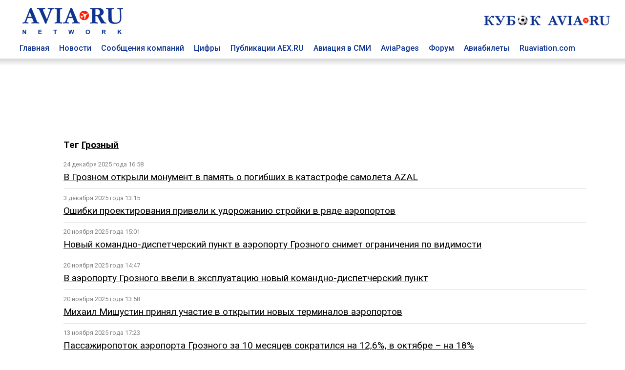

--- FILE ---
content_type: text/html; charset=utf8
request_url: https://www.aviaru.net/tag/%D0%93%D1%80%D0%BE%D0%B7%D0%BD%D1%8B%D0%B9
body_size: 7331
content:
<!DOCTYPE html>
<html>
<head>
<title>Грозный - AVIA RU Network</title>
<meta charset="utf-8"><meta property="og:description"  content="" />
<meta property="description"  content="" />

<meta property="og:type"   content="article" />
<meta property="og:url"    content="" />
<meta property="og:title"  content="Грозный - AVIA RU Network" /><meta name="viewport" content="width=device-width, initial-scale=1">
<meta name="HandheldFriendly" content="True">
<meta name="apple-mobile-web-app-capable" content="yes">
<meta name="yandex-verification" content="0d7acb03b3047055" />

<link href="https://fonts.googleapis.com/css?family=Roboto:400,500,700&amp;subset=cyrillic" rel="stylesheet">

<link href="/css/styles.css?20250402-0101" rel="stylesheet">

<!-- Global site tag (gtag.js) - Google Analytics -->
<script async src="https://www.googletagmanager.com/gtag/js?id=UA-4217800-1"></script>
<script>
window.dataLayer = window.dataLayer || [];
function gtag(){dataLayer.push(arguments);}
gtag('js', new Date());

gtag('config', 'UA-4217800-1');
</script>
<link rel="SHORTCUT ICON" href="/favicon.ico"><script src="https://cdnjs.cloudflare.com/ajax/libs/jquery/2.1.4/jquery.min.js"></script></head>
<body>
<div class="container-top" id=top-header-sticky>
<div class="c-block">
<div class="top-header">
<div class=top-head-logo><a href=/><img src="/images/top-head-logo-pl.png" border=0 title="AVIA RU Network"></a></div>
<div class=top-head-search>
<div class="top_center_block"></div>
<div class="top260x30"><a href="/cup2026/"><img src="/football/aviacup-260x30.jpg" border=0></a></div>
</div>
</div>
<div class=top-menu><div class="top-menu-item"><a href=/ class=top-menu-link>Главная</a></div>
<div class="top-menu-item"><a href=/news/ class=top-menu-link>Новости</a></div>
<div class="top-menu-item"><a href=/pr/ class=top-menu-link>Сообщения компаний</a></div>
<div class="top-menu-item"><a href=/stat/ class=top-menu-link>Цифры</a></div>
<div class="top-menu-item"><a href=/aex/ class=top-menu-link>Публикации AEX.RU</a></div>
<div class="top-menu-item"><a href=/press/ class=top-menu-link>Авиация в СМИ</a></div>
<div class="top-menu-item"><a href=//www.aviapages.ru class=top-menu-link>AviaPages</a></div>
<div class="top-menu-item"><a href=//www.forumavia.ru class=top-menu-link>Форум</a></div>
<div class="top-menu-item"><a href=//www.aviapages.ru/booking/ class=top-menu-link>Авиабилеты</a></div>
<div class="top-menu-item"><a href=//www.ruaviation.com class=top-menu-link>Ruaviation.com</a></div>
<div class=clearfix></div>
</div>
</div>
<div class=top-shadow></div>
</div>
<div class="content">
<div class=container>
<div class=c-block>
<div class="banner"><div class=b-land-big><div class=bcenter align=center><script type="text/javascript" src="//www.avianews.ru/ch3/?c=add228773fc32d6d60a98e4c95d3ded1"></script></div></div></div>
</div>
<div class="row-doc c-block fcolumns">
<div class=""><div class=left-list-wrap></div></div><div class="c-block-inner2"><div class=content><h3>Тег <a href=# class=rubhd>Грозный</a></h3><style>
hr.tag_line {
    border: none;
    background-color: #e2e2e2;
    color: #e2e2e2;
    height: 1px;
    margin-top: 10px;
    margin-bottom: 10px;
    width: 100%;
}
.tag_item {
	margin-bottom: 15px;
}
.tag_tim {
    font-size: 80%;
    margin-bottom: 5px;
    color: #828282;
}
.tag_link	{
	font-size:120%;
}
</style><div class=list><div class=tag_list_item><div class=tag_tim>24 декабря 2025 года 16:58</div><a href=https://www.aex.ru/news/2025/12/24/291136/ class=tag_link>В Грозном открыли монумент в память о погибших в катастрофе самолета AZAL</a></div>

<hr class=tag_line>
<div class=tag_list_item><div class=tag_tim>3 декабря 2025 года 13:15</div><a href=https://www.aex.ru/news/2025/12/3/290462/ class=tag_link>Ошибки проектирования привели к удорожанию стройки в ряде аэропортов</a></div>

<hr class=tag_line>
<div class=tag_list_item><div class=tag_tim>20 ноября 2025 года 15:01</div><a href=https://www.aex.ru/news/2025/11/20/290053/ class=tag_link>Новый командно-диспетчерский пункт в аэропорту Грозного снимет ограничения по видимости</a></div>

<hr class=tag_line>
<div class=tag_list_item><div class=tag_tim>20 ноября 2025 года 14:47</div><a href=https://www.aex.ru/news/2025/11/20/290050/ class=tag_link>В аэропорту Грозного ввели в эксплуатацию новый командно-диспетчерский пункт</a></div>

<hr class=tag_line>
<div class=tag_list_item><div class=tag_tim>20 ноября 2025 года 13:58</div><a href=https://www.aex.ru/news/2025/11/20/290046/ class=tag_link>Михаил Мишустин принял участие в открытии новых терминалов аэропортов</a></div>

<hr class=tag_line>
<div class=tag_list_item><div class=tag_tim>13 ноября 2025 года 17:23</div><a href=https://www.aex.ru/news/2025/11/13/289749/ class=tag_link>Пассажиропоток аэропорта Грозного за 10 месяцев сократился на 12,6%, в октябре – на 18%</a></div>

<hr class=tag_line>
<div class=tag_list_item><div class=tag_tim>7 ноября 2025 года 13:13</div><a href=https://www.aex.ru/news/2025/11/7/289558/ class=tag_link>На строительство аэропорта Грозного до конца года выделят 218 млн рублей</a></div>

<hr class=tag_line>
<div class=tag_list_item><div class=tag_tim>10 октября 2025 года 14:11</div><a href=https://www.aex.ru/news/2025/10/10/288666/ class=tag_link>Аэропорт Грозного привлекает в Сбербанке 47 млн рублей на модернизацию аэровокзала</a></div>

<hr class=tag_line>
<div class=tag_list_item><div class=tag_tim>9 октября 2025 года 15:10</div><a href=https://www.aex.ru/news/2025/10/9/288628/ class=tag_link>Владимир Путин считает необходимым дать объективную оценку катастрофе самолета AZAL в декабре 2024 года</a></div>

<hr class=tag_line>
<div class=tag_list_item><div class=tag_tim>3 октября 2025 года 12:31</div><a href=https://www.aex.ru/news/2025/10/3/288424/ class=tag_link>В аэропорту Грозный «Северный» продолжается реконструкция аэродромной инфраструктуры</a></div>

<hr class=tag_line>
<div class=tag_list_item><div class=tag_tim>4 сентября 2025 года 16:06</div><a href=https://www.aex.ru/news/2025/9/4/287290/ class=tag_link>Авиакомпания Utair запускает рейсы в Дубай из Москвы</a></div>

<hr class=tag_line>
<div class=tag_list_item><div class=tag_tim>3 сентября 2025 года 16:45</div><a href=https://www.aex.ru/news/2025/9/3/287247/ class=tag_link>Летом москвичи чаще всего летали в Узбекистан, Армению и Сочи</a></div>

<hr class=tag_line>
<div class=tag_list_item><div class=tag_tim>25 августа 2025 года 14:28</div><a href=https://www.aex.ru/news/2025/8/25/286926/ class=tag_link>Аэродром Грозный оснастили современным оборудованием</a></div>

<hr class=tag_line>
<div class=tag_list_item><div class=tag_tim>21 августа 2025 года 14:00</div><a href=https://www.aex.ru/news/2025/8/21/286830/ class=tag_link>Драгоценности на полмиллиона рублей обнаружили таможенники в Грозном у пассажира из Дубая</a></div>

<hr class=tag_line>
<div class=tag_list_item><div class=tag_tim>15 августа 2025 года 10:34</div><a href=https://www.aex.ru/news/2025/8/15/286641/ class=tag_link>Азербайджан не рассматривает как преднамеренную атаку катастрофу самолета AZAL</a></div>

<hr class=tag_line>
<div class=tag_list_item><div class=tag_tim>7 августа 2025 года 12:59</div><a href=https://www.aex.ru/news/2025/8/7/286413/ class=tag_link>Казахстан: выводы о повреждениях лайнера AZAL сделают после экспертизы</a></div>

<hr class=tag_line>
<div class=tag_list_item><div class=tag_tim>7 августа 2025 года 11:26</div><a href=https://www.aex.ru/news/2025/8/7/286407/ class=tag_link>Часть оборудования разбившегося близ Актау самолета авиакомпании AZAL остается на экспертизе</a></div>

<hr class=tag_line>
<div class=tag_list_item><div class=tag_tim>7 августа 2025 года 10:51</div><a href=https://www.aex.ru/news/2025/8/7/286401/ class=tag_link>В Казахстане ожидают окончательный отчет по катастрофе самолета AZAL до конца года</a></div>

<hr class=tag_line>
<div class=tag_list_item><div class=tag_tim>4 августа 2025 года 11:20</div><a href=https://www.aex.ru/news/2025/8/4/286294/ class=tag_link>Ростех оснастил аэропорт Грозного новым навигационным оборудованием</a></div>

<hr class=tag_line>
<div class=tag_list_item><div class=tag_tim>28 июля 2025 года 16:49</div><a href=https://www.aex.ru/news/2025/7/28/286076/ class=tag_link>Авиакомпания Utair увеличивает количество рейсов в Казань из Сургута</a></div>

<hr class=tag_line>
<div class=tag_list_item><div class=tag_tim>21 июля 2025 года 14:31</div><a href=https://www.aex.ru/news/2025/7/21/285832/ class=tag_link>Россия будет ждать официальные итоги разбирательства о катастрофе самолета AZAL</a></div>

<hr class=tag_line>
<div class=tag_list_item><div class=tag_tim>21 июля 2025 года 14:08</div><a href=https://www.aex.ru/news/2025/7/21/285829/ class=tag_link>Дмитрий Песков: если Азербайджан решит подать иски в международные суды, это их право</a></div>

<hr class=tag_line>
<div class=tag_list_item><div class=tag_tim>17 июля 2025 года 11:42</div><a href=https://www.aex.ru/news/2025/7/17/285733/ class=tag_link>Строительная готовность аэродромной инфраструктуры в аэропорту Грозный составляет порядка 60%</a></div>

<hr class=tag_line>
<div class=tag_list_item><div class=tag_tim>10 июля 2025 года 18:33</div><a href=https://www.aex.ru/news/2025/7/10/285543/ class=tag_link>Оператор аэропорта Грозного переименован</a></div>

<hr class=tag_line>
<div class=tag_list_item><div class=tag_tim>8 июля 2025 года 09:27</div><a href=https://www.aex.ru/news/2025/7/8/285417/ class=tag_link>Авиакомпания Utair запустила рейсы в Казань из Грозного в летнем сезоне</a></div>

<hr class=tag_line>
<div class=tag_list_item><div class=tag_tim>3 июня 2025 года 11:44</div><a href=https://www.aex.ru/news/2025/6/3/284183/ class=tag_link>Первый этап реконструкции аэропорта Грозный находится на завершающей стадии</a></div>

<hr class=tag_line>
<div class=tag_list_item><div class=tag_tim>28 мая 2025 года 10:31</div><a href=https://www.aex.ru/news/2025/5/28/283954/ class=tag_link>"Уральские авиалинии" отменили и задержали рейсы из-за ограничений в аэропортах</a></div>

<hr class=tag_line>
<div class=tag_list_item><div class=tag_tim>6 мая 2025 года 14:49</div><a href=https://www.aex.ru/news/2025/5/6/283289/ class=tag_link>Аэропорты СКФО до 2030 года получат на модернизацию более 35 млрд рублей</a></div>

<hr class=tag_line>
<div class=tag_list_item><div class=tag_tim>25 апреля 2025 года 11:42</div><a href=https://www.aex.ru/news/2025/4/25/283001/ class=tag_link>Авиакомпания Utair выполнила первый рейс в Анталью из Москвы в новом сезоне</a></div>

<hr class=tag_line>
<div class=tag_list_item><div class=tag_tim>24 апреля 2025 года 10:28</div><a href=https://www.aex.ru/news/2025/4/24/282963/ class=tag_link>Ушедшие на запасные аэродромы из-за непогоды пять рейсов приземлились в Сочи</a></div>

<hr class=tag_line>
<div class=tag_list_item><div class=tag_tim>24 апреля 2025 года 09:13</div><a href=https://www.aex.ru/news/2025/4/24/282953/ class=tag_link>Авиакомпания Utair увеличила количество рейсов на Северный Кавказ</a></div>

<hr class=tag_line>
<div class=tag_list_item><div class=tag_tim>23 апреля 2025 года 10:07</div><a href=https://www.aex.ru/news/2025/4/23/282906/ class=tag_link>"Туркменские авиалинии" с мая возобновят полеты из Ашхабада в Москву и Казань</a></div>

<hr class=tag_line>
<div class=tag_list_item><div class=tag_tim>17 апреля 2025 года 12:38</div><a href=https://www.aex.ru/news/2025/4/17/282703/ class=tag_link>Новый аэропорт в Грозном сможет принимать до 1,2 млн пассажиров ежегодно</a></div>

<hr class=tag_line>
<div class=tag_list_item><div class=tag_tim>17 апреля 2025 года 12:06</div><a href=https://www.aex.ru/news/2025/4/17/282700/ class=tag_link>Строительная готовность аэродромной инфраструктуры в аэропорту Грозный составляет более 50%</a></div>

<hr class=tag_line>
<div class=tag_list_item><div class=tag_tim>16 апреля 2025 года 12:33</div><a href=https://www.aex.ru/news/2025/4/16/282640/ class=tag_link>В России ввели в эксплуатацию только две из семи запланированных ВПП в 2024 году</a></div>

<hr class=tag_line>
<div class=tag_list_item><div class=tag_tim>9 апреля 2025 года 14:15</div><a href=https://www.aex.ru/news/2025/4/9/282397/ class=tag_link>Восемь рейсов были задержаны во время действия ограничений в аэропортах регионов</a></div>

<hr class=tag_line>
<div class=tag_list_item><div class=tag_tim>20 марта 2025 года 16:25</div><a href=https://www.aex.ru/news/2025/3/20/281782/ class=tag_link>КДП аэропорта Грозный переходит в финальную стадию строительства</a></div>

<hr class=tag_line>
<div class=tag_list_item><div class=tag_tim>20 марта 2025 года 10:18</div><a href=https://www.aex.ru/news/2025/3/20/281764/ class=tag_link>Авиакомпания Utair продолжит выполнять полеты из Москвы в Дубай до 29 июня</a></div>

<hr class=tag_line>
<div class=tag_list_item><div class=tag_tim>12 марта 2025 года 14:32</div><a href=https://www.aex.ru/news/2025/3/12/281492/ class=tag_link>В аэропорту Грозного пресекли контрабанду золота</a></div>

<hr class=tag_line>
<div class=tag_list_item><div class=tag_tim>10 марта 2025 года 09:34</div><a href=https://www.aex.ru/news/2025/3/10/281356/ class=tag_link>Авиакомпания Utair открыла продажу билетов в Анталью из Грозного</a></div>

<hr class=tag_line>
<div class=tag_list_item><div class=tag_tim>5 марта 2025 года 13:26</div><a href=https://www.aex.ru/news/2025/3/5/281247/ class=tag_link>Самолет Red Wings, выполнявший грузовой рейс в Грозный, вернулся в аэропорт вылета Жуковский</a></div>

<hr class=tag_line>
<div class=tag_list_item><div class=tag_tim>27 февраля 2025 года 19:27</div><a href=https://www.aex.ru/news/2025/2/27/281090/ class=tag_link>Выживших в катастрофе самолета AZAL бортпроводников представили к награде</a></div>

<hr class=tag_line>
<div class=tag_list_item><div class=tag_tim>27 февраля 2025 года 13:15</div><a href=https://www.aex.ru/news/2025/2/27/281066/ class=tag_link>В аэропорту Грозного таможенники пресекли контрабанду золота на 5,7 млн рублей</a></div>

<hr class=tag_line>
<div class=tag_list_item><div class=tag_tim>26 февраля 2025 года 13:17</div><a href=https://www.aex.ru/news/2025/2/26/281025/ class=tag_link>Ространсмодернизация: реконструкция аэродромной инфраструктуры в аэропорту Грозный идет в соответствии с графиком</a></div>

<hr class=tag_line>
<div class=tag_list_item><div class=tag_tim>26 февраля 2025 года 10:25</div><a href=https://www.aex.ru/news/2025/2/26/281009/ class=tag_link>Росавиация опровергла информацию о введении ограничений в четырех аэропортах России</a></div>

<hr class=tag_line>
<div class=tag_list_item><div class=tag_tim>19 февраля 2025 года 10:16</div><a href=https://www.aex.ru/news/2025/2/19/280783/ class=tag_link>Окончательный отчет о расследовании авиакатастрофы в Актау планируют представить к декабрю</a></div>

<hr class=tag_line>
<div class=tag_list_item><div class=tag_tim>17 февраля 2025 года 12:43</div><a href=https://www.aex.ru/news/2025/2/17/280711/ class=tag_link>"Аэрофлот" расширяет сотрудничество с Грозным</a></div>

<hr class=tag_line>
<div class=tag_list_item><div class=tag_tim>10 февраля 2025 года 11:06</div><a href=https://www.aex.ru/news/2025/2/10/280445/ class=tag_link>Посол России в Казахстане Алексей Бородавкин призвал не делать поспешных выводов о катастрофе рейса AZAL</a></div>

<hr class=tag_line>
<div class=tag_list_item><div class=tag_tim>5 февраля 2025 года 12:58</div><a href=https://www.aex.ru/news/2025/2/5/280254/ class=tag_link>В Кремле призывают дождаться окончания расследования катастрофы самолета AZAL в Казахстане</a></div>

<hr class=tag_line>
</div><div class=tag_nav><div align=center class="">предыдущая | <a href=/tag/%D0%93%D1%80%D0%BE%D0%B7%D0%BD%D1%8B%D0%B9/2 id=next_page>следующая &rarr;</a><br><br><b>1</b> | <a href=/tag/%D0%93%D1%80%D0%BE%D0%B7%D0%BD%D1%8B%D0%B9/2 class="">2</a> | <a href=/tag/%D0%93%D1%80%D0%BE%D0%B7%D0%BD%D1%8B%D0%B9/3 class="">3</a> | <a href=/tag/%D0%93%D1%80%D0%BE%D0%B7%D0%BD%D1%8B%D0%B9/4 class="">4</a> | <a href=/tag/%D0%93%D1%80%D0%BE%D0%B7%D0%BD%D1%8B%D0%B9/5 class="">5</a> | <a href=/tag/%D0%93%D1%80%D0%BE%D0%B7%D0%BD%D1%8B%D0%B9/6 class="">6</a> | <a href=/tag/%D0%93%D1%80%D0%BE%D0%B7%D0%BD%D1%8B%D0%B9/7 class="">7</a></div><br></div></div></div><div class="c-block-blank2"><div class=right-list-wrap></div></div><div class=bn><!-- B1 -->
<div class=def-banner-norm><script type="text/javascript" src="//www.avianews.ru/ch/?c=c73ba323c5a84a0aeabaf3f9ae485d12"></script></div>
<p><div class=def-banner-norm><script type="text/javascript" src="//www.avianews.ru/ch3/?c=95cf991714bc72472a40c6c00e872dcd"></script></div>
<p><div class=def-banner-norm><script type="text/javascript" src="//www.avianews.ru/ch/?c=7096f8e891c15ba90da480961fb0766b"></script></div><p>
<div class=def-banner-norm><script type="text/javascript" src="//www.avianews.ru/ch/?c=e2a628d2ae4996d148f0e37103fee015"></script></div><p><!-- E2-->
<div class=def-banner-norm><script type="text/javascript" src="//www.avianews.ru/ch/?c=843ac8f69fb4895ae2f2892a523f3df2"></script></div><p><!-- E1-->
<div class=def-banner-norm><script type="text/javascript" src="//www.avianews.ru/ch/?c=5a8376b9dfc18015df38d85df1db4196"></script></div><p><div class=def-banner-norm><script type="text/javascript" src="//www.avianews.ru/ch/?c=b19eb8e526d75455b86fb1248e79e5cb"></script></div><p></div>
</div><p>&nbsp;</p>
<div class="row-doc c-block columns">
<div class=footer>
    <div class=footer-t>
        <div class=footer-one>
        
<p><a href=//www.aviaru.net class="under flink">AVIA.RU</a> Network  - российский авиационный портал объединяющий группу информационно-познавательных сайтов:</p>
<p>Аналитическое агентство "АвиаСтат" - <a href=//www.aviastat.ru class="under flink">AviaStat.Ru</a></p>
<p>Информационно-аналитический "Aviation EХplorer"  –  <a href=//www.aex.ru class="under flink">AEX.RU</a></p>
<p>Сайт для пассажиров "Авиационные страницы" - <a href=//www.aviapages.ru class="under flink">AviaPages.ru</a></p>
<p>О российской авиации на английском - <a href=//www.ruaviation.com class="under flink">RUaviation.com</a></p>
<p>Профессиональный дискуссионный клуб <a href=//www.forumavia.ru class="under flink">"Forum-AVIA.ru"</a></p>
<p>Ежегодная отраслевая премия <a href=//www.aviaru.net/award/ class="under flink">RuSky Award</a></p>

<p><a href=//www.aviaru.net/cup2026/ class="under flink">Турнир по мини-футболу "Кубок AVIA.RU"</a></p>
<p><a href=//www.aviaru.net/maks/ class="under flink">Московский авиасалон «МАКС»</a></p>
<p><a href=//www.aviaru.net/nais/ class="under flink">Выставка и форум NAIS</a></p>

</div>
<script src="/href_apps.js?20240302-1702" ></script>        
<div class=footer-two>
<p><a href="/about/" class=flink>О ПРОЕКТЕ</a></p>
<p><a href="#" onclick="href_fb();" class=flink>ОБРАТНАЯ СВЯЗЬ</a></p>
<p><a href="#" onclick="href_adv();" class=flink>РЕКЛАМА</a></p>
<p><a href="/smiaccred/" class=flink>РЕГИСТРАЦИЯ ПРЕССЫ</a></p>
<p><a href="/pressreleases/rules/" class=flink>РЕГИСТРАЦИЯ ПРЕСС-СЛУЖБ</a></p>
<p><a href="/list/" class=flink>РАССЫЛКА</a></p>
</div></div>
<div class=footer-t>
        <div class=footer-one>
<p><div class=socials>
<div class=soc_item><a href=https://twitter.com/aviarunet><img src=/images/soc_twitter.png border=0></a></div>
<div class=soc_item><a href=https://t.me/aviaru_news><img src=/images/soc_telegram.png border=0></a></div>
<div class=soc_item><a href=https://www.aviaru.net/rss/news/><img src=/images/soc_rss.png border=0></a></div>
</div></p><table border=0 cellspacing=2 cellpadding=0>
<tr>
<td valign=top>
<!-- Rating@Mail.ru counter -->
<script type="text/javascript">
var _tmr = window._tmr || (window._tmr = []);
_tmr.push({id: "2265297", type: "pageView", start: (new Date()).getTime()});
(function (d, w, id) {
  if (d.getElementById(id)) return;
  var ts = d.createElement("script"); ts.type = "text/javascript"; ts.async = true; ts.id = id;
  ts.src = (d.location.protocol == "https:" ? "https:" : "http:") + "//top-fwz1.mail.ru/js/code.js";
  var f = function () {var s = d.getElementsByTagName("script")[0]; s.parentNode.insertBefore(ts, s);};
  if (w.opera == "[object Opera]") { d.addEventListener("DOMContentLoaded", f, false); } else { f(); }
})(document, window, "topmailru-code");
</script><noscript><div>
<img src="//top-fwz1.mail.ru/counter?id=2265297;js=na" style="border:0;position:absolute;left:-9999px;" alt="" />
</div></noscript>
<!-- //Rating@Mail.ru counter -->


</td>
<td valign=top>
<!--LiveInternet counter--><script type="text/javascript">
document.write("<a href='//www.liveinternet.ru/click' "+
"target=_blank><img src='//counter.yadro.ru/hit?t14.1;r"+
escape(document.referrer)+((typeof(screen)=="undefined")?"":
";s"+screen.width+"*"+screen.height+"*"+(screen.colorDepth?
screen.colorDepth:screen.pixelDepth))+";u"+escape(document.URL)+
";"+Math.random()+
"' alt='' title='LiveInternet: показано число просмотров за 24"+
" часа, посетителей за 24 часа и за сегодня' "+
"border='0' width='88' height='31'><\/a>")
</script><!--/LiveInternet-->


</td>

<td valign=top>
<!-- Top100 (Kraken) Counter -->
<script>
    (function (w, d, c) {
    (w[c] = w[c] || []).push(function() {
        var options = {
            project: 2799842
        };
        try {
            w.top100Counter = new top100(options);
        } catch(e) { }
    });
    var n = d.getElementsByTagName("script")[0],
    s = d.createElement("script"),
    f = function () { n.parentNode.insertBefore(s, n); };
    s.type = "text/javascript";
    s.async = true;
    s.src =
    (d.location.protocol == "https:" ? "https:" : "http:") +
    "//st.top100.ru/top100/top100.js";

    if (w.opera == "[object Opera]") {
    d.addEventListener("DOMContentLoaded", f, false);
} else { f(); }
})(window, document, "_top100q");
</script>
<noscript>
  <img src="//counter.rambler.ru/top100.cnt?pid=2799842" alt="Топ-100" />
</noscript>
<!-- END Top100 (Kraken) Counter -->
</td>
</tr>
<tr>

<td valign=top>
</td>
<td valign=top>

</td>
<td>
<!-- Yandex.Metrika counter -->
<script type="text/javascript">
(function (d, w, c) {
    (w[c] = w[c] || []).push(function() {
        try {
            w.yaCounter17970301 = new Ya.Metrika({id:17970301, enableAll: true});
        } catch(e) { }
    });

    var n = d.getElementsByTagName("script")[0],
        s = d.createElement("script"),
        f = function () { n.parentNode.insertBefore(s, n); };
    s.type = "text/javascript";
    s.async = true;
    s.src = (d.location.protocol == "https:" ? "https:" : "http:") + "//mc.yandex.ru/metrika/watch.js";

    if (w.opera == "[object Opera]") {
        d.addEventListener("DOMContentLoaded", f, false);
    } else { f(); }
})(document, window, "yandex_metrika_callbacks");
</script>
<noscript><div><img src="//mc.yandex.ru/watch/17970301" style="position:absolute; left:-9999px;" alt="" /></div></noscript>
<!-- /Yandex.Metrika counter -->
</td>
<td valign=top>

</td>
</tr>

</table>


        </div>
        <div class=footer-two>
<a href=/mobile/ class=flink><div class=mobile-button>Мобильная версия</div></a>
        </div>    </div>
</div>
</div>

</div> <!-- /global container -->
</div> <!-- /content -->

<script>
window.onscroll = function() {myFunction()};
var navbar = document.getElementById("top-header-sticky");
var sticky = navbar.offsetTop;
function myFunction() {
if (window.pageYOffset >= sticky) {
navbar.classList.add("sticky")
} else {
navbar.classList.remove("sticky");
}
}
</script>

</body>
</html>